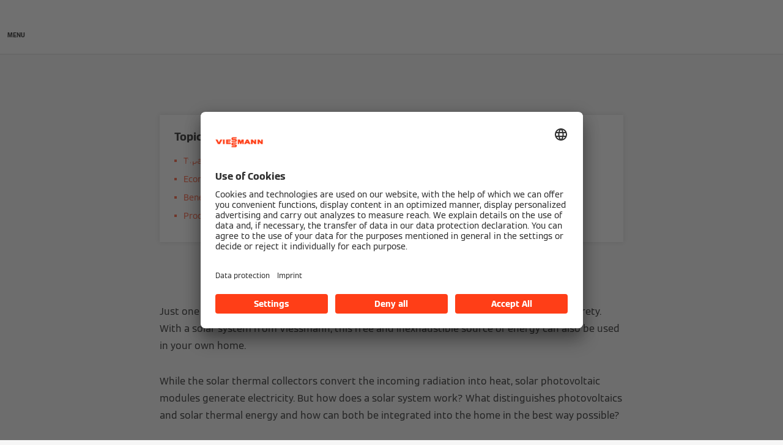

--- FILE ---
content_type: text/html;charset=utf-8
request_url: https://www.viessmann.ae/en/knowledge/technology-and-systems/solar-system.html
body_size: 12700
content:
<!DOCTYPE HTML>
<html lang="en-GB">
    <head>

  
  <meta charset="UTF-8"/>
  <title>Solar system: power and heat from the sun | Viessmann AE</title>
  

  <meta name="description" content="How does a Viessmann solar system work? What types are there and when is a solar system beneficial for you? Learn more now!"/>

  

  
    
    <meta property="og:type" content="article"/>
  
    
    <meta property="og:url" content="https://www.viessmann.ae/en/knowledge/technology-and-systems/solar-system.html"/>
  
    
    <meta property="og:title" content="Solar system: power and heat from the sun | Viessmann AE"/>
  
    
    <meta property="og:description" content="How does a Viessmann solar system work? What types are there and when is a solar system beneficial for you? Learn more now!"/>
  
    
    <meta property="og:locale" content="en_GB"/>
  
    
    <meta property="article:published_time" content="2023-08-11T13:44:42.402Z"/>
  
    
    <meta property="article:modified_time" content="2023-08-11T12:14:03.907Z"/>
  
    <meta name="twitter:card" content="summary"/>
    
  
    
    <meta property="og:image" content="https://www.viessmann.ae/content/dam/public-brands/master/general/viessmann-flags-allendorf.jpg/_jcr_content/renditions/original./viessmann-flags-allendorf.jpg"/>
  
    
    <meta property="og:image:width" content="1200"/>
  
    
    <meta property="og:image:height" content="630"/>
  

  <script defer="defer" type="text/javascript" src="/.rum/@adobe/helix-rum-js@%5E2/dist/rum-standalone.js"></script>
<link rel="canonical" href="https://www.viessmann.ae/en/knowledge/technology-and-systems/solar-system.html"/>

  <link rel="alternate" hreflang="en-AU" href="https://www.viessmann.com.au/en/knowledge/technology-and-systems/solar-system.html"/>
<link rel="alternate" hreflang="sl" href="https://www.viessmann.si/sl/znanje/tehnologija-in-sistemi/solarni-sistemi.html"/>
<link rel="alternate" hreflang="vi" href="https://www.viessmann.com.vn/vi/kien-thuc/cong-nghe-va-he-thong/su-dung-he-thong-nang-luong-mat-troi.html"/>
<link rel="alternate" hreflang="sr" href="https://www.viessmann.rs/sr/baza-znanja/tehnologije-i-sistemi/solarni-sistemi.html"/>
<link rel="alternate" hreflang="it-CH" href="https://www.viessmann.ch/it/conoscenza/tecnologia-e-sistemi/sistema-solare.html"/>
<link rel="alternate" hreflang="de-DE" href="https://www.viessmann.de/de/wissen/technik-und-systeme/solaranlage.html"/>
<link rel="alternate" hreflang="da" href="https://www.viessmann.dk/da/viden/teknologi-og-systemer/solvarmeanlaeg.html"/>
<link rel="alternate" hreflang="fi" href="https://www.viessmann.fi/fi/tietoa/teknologia-ja-jarjestelmat/aurinkoenergiajarjestelma.html"/>
<link rel="alternate" hreflang="en-AE" href="https://www.viessmann.ae/en/knowledge/technology-and-systems/solar-system.html"/>
<link rel="alternate" hreflang="tr" href="https://www.viessmann.com.tr/tr/bilgi/teknoloji-ve-sistemler/solar-sistem.html"/>
<link rel="alternate" hreflang="en-HK" href="https://www.viessmann.hk/en/knowledge/technology-and-systems/solar-system.html"/>
<link rel="alternate" hreflang="sk-SK" href="https://www.viessmann.sk/sk/rady-a-tipy/technologia-a-systemy/solarny-system.html"/>
<link rel="alternate" hreflang="pt-PT" href="https://www.viessmann.pt/pt/conselhos/tecnologia-e-sistemas/instalacao-solar.html"/>
<link rel="alternate" hreflang="hr" href="https://www.viessmann.hr/hr/znanje/tehnologija-i-sustavi/solaranlage.html"/>
<link rel="alternate" hreflang="pl" href="https://www.viessmann.pl/pl/wiedza/technologia-i-systemy/system-solarny.html"/>
<link rel="alternate" hreflang="es-ES" href="https://www.viessmann.es/es/consejos/tecnologia-y-sistemas/sistemas-solares.html"/>
<link rel="alternate" hreflang="sv-SE" href="https://www.viessmann.se/sv/information/teknik-och-system/solenergi.html"/>
<link rel="alternate" hreflang="bg-BG" href="https://www.viessmann.bg/bg/polezna-informatia/technologii-i-sistemi/solarni-reshenia.html"/>
<link rel="alternate" hreflang="ru" href="https://www.viessmann.az/ru/znanija/tehnologii-i-sistemy/solnechnaja-sistema.html"/>
<link rel="alternate" hreflang="de-CH" href="https://www.viessmann.ch/de/wissen/technik-und-systeme/solaranlage.html"/>
<link rel="alternate" hreflang="ru-KZ" href="https://www.viessmann.kz/ru/znanija/tehnologii-i-sistemy/solnechnaja-sistema.html"/>
<link rel="alternate" hreflang="fr-FR" href="https://www.viessmann.fr/fr/tout-savoir/technologies-chauffage/panneaux-solaires.html"/>
<link rel="alternate" hreflang="id-ID" href="https://www.viessmann.id/id/pengetahuan/teknologi-dan-sistem/menggunakan-energi-matahari-dengan-tata-surya.html"/>
<link rel="alternate" hreflang="de-AT" href="https://www.viessmann.at/de/wissen/technologie-und-systeme/solaranlage.html"/>
<link rel="alternate" hreflang="ro-RO" href="https://www.viessmann.ro/ro/cunostinte/tehnologie-sistem/sisteme-solare.html"/>
<link rel="alternate" hreflang="uk-UA" href="https://www.viessmann.ua/uk/porady/tekhnolohiya-i-systemy/sonyachni-systemy.html"/>
<link rel="alternate" hreflang="fr-CH" href="https://www.viessmann.ch/fr/connaissances/technique-et-systemes/installation-solaire.html"/>
<link rel="alternate" hreflang="ru-KG" href="https://www.viessmann.kg/ru/znanija/tehnologii-i-sistemy/solar-system.html"/>
<link rel="alternate" hreflang="en-VN" href="https://www.viessmann.com.vn/en/knowledge/technology-and-systems/solar-system.html"/>
<link rel="alternate" hreflang="en-GB" href="https://www.viessmann.co.uk/en/knowledge/technology-and-systems/solar-system.html"/>
<link rel="alternate" hreflang="en-ID" href="https://www.viessmann.id/en/knowledge/technology-and-systems/solar-system.html"/>


  <meta name="viewport" content="width=device-width, initial-scale=1"/>



  














  <link rel="preload" as="font" type="font/woff2" crossorigin href="/etc.clientlibs/viessmann-corporate/clientlibs/vic.app/resources/fonts/ViessmannWeb-v3-Light.woff2"/>
  <link rel="preload" as="font" type="font/woff2" crossorigin href="/etc.clientlibs/viessmann-corporate/clientlibs/vic.app/resources/fonts/ViessmannWeb-v3-Regular.woff2"/>
  <link rel="preload" as="font" type="font/woff2" crossorigin href="/etc.clientlibs/viessmann-corporate/clientlibs/vic.app/resources/fonts/ViessmannWeb-v3-Bold.woff2"/>
  <link rel="preload" as="font" type="font/woff2" crossorigin href="/etc.clientlibs/viessmann-corporate/clientlibs/vic.app/resources/fonts/ViessmannWeb-v3-WideRegular.woff2"/>





  <link rel="apple-touch-icon" sizes="57x57" href="/etc.clientlibs/viessmann-corporate/clientlibs/vic.app/resources/favicons/apple-touch-icon-57x57.png"/>
  <link rel="apple-touch-icon" sizes="60x60" href="/etc.clientlibs/viessmann-corporate/clientlibs/vic.app/resources/favicons/apple-touch-icon-60x60.png"/>
  <link rel="apple-touch-icon" sizes="72x72" href="/etc.clientlibs/viessmann-corporate/clientlibs/vic.app/resources/favicons/apple-touch-icon-72x72.png"/>
  <link rel="apple-touch-icon" sizes="76x76" href="/etc.clientlibs/viessmann-corporate/clientlibs/vic.app/resources/favicons/apple-touch-icon-76x76.png"/>
  <link rel="apple-touch-icon" sizes="114x114" href="/etc.clientlibs/viessmann-corporate/clientlibs/vic.app/resources/favicons/apple-touch-icon-114x114.png"/>
  <link rel="apple-touch-icon" sizes="120x120" href="/etc.clientlibs/viessmann-corporate/clientlibs/vic.app/resources/favicons/apple-touch-icon-120x120.png"/>
  <link rel="apple-touch-icon" sizes="144x144" href="/etc.clientlibs/viessmann-corporate/clientlibs/vic.app/resources/favicons/apple-touch-icon-144x144.png"/>
  <link rel="apple-touch-icon" sizes="152x152" href="/etc.clientlibs/viessmann-corporate/clientlibs/vic.app/resources/favicons/apple-touch-icon-152x152.png"/>
  <link rel="apple-touch-icon" sizes="180x180" href="/etc.clientlibs/viessmann-corporate/clientlibs/vic.app/resources/favicons/apple-touch-icon-180x180.png"/>
  <link rel="icon" type="image/png" sizes="192x192" href="/etc.clientlibs/viessmann-corporate/clientlibs/vic.app/resources/favicons/android-icon-192x192.png"/>
  <link rel="icon" type="image/png" sizes="96x96" href="/etc.clientlibs/viessmann-corporate/clientlibs/vic.app/resources/favicons/favicon-96x96.png"/>
  <link rel="icon" type="image/png" sizes="32x32" href="/etc.clientlibs/viessmann-corporate/clientlibs/vic.app/resources/favicons/favicon-32x32.png"/>
  <link rel="icon" type="image/png" sizes="16x16" href="/etc.clientlibs/viessmann-corporate/clientlibs/vic.app/resources/favicons/favicon-16x16.png"/>

  <link rel="manifest" href="/etc.clientlibs/viessmann-corporate/clientlibs/vic.app/resources/favicons/site.webmanifest"/>
  <link rel="mask-icon" href="/etc.clientlibs/viessmann-corporate/clientlibs/vic.app/resources/favicons/safari-pinned-tab.svg" color="#ff3e17"/>
  <link rel="shortcut icon" href="/etc.clientlibs/viessmann-corporate/clientlibs/vic.app/resources/favicons/favicon.ico"/>

  <meta name="msapplication-TileColor" content="#ff3e17"/>
  <meta name="theme-color" content="#ffffff"/>











  
<link href="/etc.clientlibs/viessmann-corporate/clientlibs/vic.app.lc-16618f538e3f635a8f123279eb143970-lc.min.css" rel="stylesheet" type="text/css">

  













     





  <script id="usercentrics-cmp" data-settings-id="M3nDlaj6S" src="https://app.usercentrics.eu/browser-ui/latest/loader.js" defer></script>
  





  
  <script>
    window.dataLayer = window.dataLayer || [];
    function gtag() {
      dataLayer.push(arguments);
    }

    gtag("consent", "default", {
      ad_storage: "denied",
      analytics_storage: "denied",
      ad_personalization: "denied",
      ad_user_data: "denied",
      wait_for_update: 2000
    });

    gtag("set", "ads_data_redaction", true);
    gtag("set", "url_passthrough", false);

    (function (w, d, s, l, i) {
      w[l] = w[l] || [];
      w[l].push({
        'gtm.start': new Date().getTime(), event: 'gtm.js'
      });
      var f = d.getElementsByTagName(s)[0],
      j = d.createElement(s), dl = l != 'dataLayer' ? '&l=' + l : '';
      j.async = true;
      j.src = '' || 'https://t.viessmann.ae/gtm.js?id=' + i + dl;
      f.parentNode.insertBefore(j, f);
    })(window, document, 'script', 'dataLayer', 'GTM-M7CRZJ5');
  </script>






  
    
    

    

    
    
    

  
  
</head>
    
    <body class="articleDetails page basicpage vic-m-app    " id="articleDetails-5fc8f8e63b">
        
        
        
            




            



            
  <noscript>
    <iframe height="0" style="display:none;visibility:hidden" width="0" src="https://www.googletagmanager.com/ns.html?id=GTM-M7CRZJ5">
    </iframe>
  </noscript>


<div class="vic-m-page   ">
  <div id="vic-app-config" data-config-url="/en/_jcr_content.config.json" data-template="ARTICLE_DETAILS" data-content-path="/content/public-brands/ae/en/knowledge/technology-and-systems/solar-system" data-parent-path="/content/public-brands/ae/en/knowledge/technology-and-systems" data-ext-page="false" data-noindex="false">
  </div>

  <div id="vic-external-search-data" data-teaser-image-url="/content/dam/public-brands/master/teaser/Solar-System-3-2-1440x960px.jpg/_jcr_content/renditions/original./Solar-System-3-2-1440x960px.jpg" data-teaser-image-alt="A building with solar panels on the flat roof and façade">
  </div>

  

  
<vic-m-header role="banner" class="vic-m-header">
  <div class="vic-m-header__invisible-links">
    <a class="vic-e-link" href="#vic-main-content" target="_self">
      <span class="vic-e-link__label">Skip to main content</span>
      
  <vic-e-icon aria-hidden="true" icon-id="vic-icon-chevron-right" class="vic-e-icon vic-e-link__icon"></vic-e-icon>

    </a>
  </div>
  

  <div class="vic-m-header__main">
    <button class="vic-m-header__navigation-toggle" aria-label="Open Navigation" aria-controls="#vic-navigation">
      
  <vic-e-icon aria-hidden="true" icon-id="vic-icon-nav-burger" class="vic-e-icon vic-m-header__navigation-toggle-icon"></vic-e-icon>

      <span class="vic-m-header__navigation-toggle-label">MENU</span>
    </button>

    <a href="https://www.viessmann.ae/" class="vic-m-header__logo-link" aria-label="Go To Homepage">
  
  
  <vic-e-icon aria-label="Viessmann Logo" icon-id="vic-icon-logo" class="vic-e-icon vic-m-header__logo"></vic-e-icon>

</a>


    <nav class="vic-m-header__main-nav">
      <ul class="vic-m-header__main-nav-list">
        <li class="vic-m-header__main-nav-item">
          
          
          
          
            
            <a class="vic-m-header__main-nav-link" data-subnav-id="/primaryItems/customtreenavigation" aria-controls="#vic-navigation" href="https://www.viessmann.ae/en/products.html">Products</a>
            
          
        </li>
      
        <li class="vic-m-header__main-nav-item">
          
          
          
          
            
            <a class="vic-m-header__main-nav-link" data-subnav-id="/primaryItems/customtreenavigation_1947819945" aria-controls="#vic-navigation" href="https://www.viessmann.ae/en/solutions.html">Solutions</a>
            
          
        </li>
      
        <li class="vic-m-header__main-nav-item">
          
          
          
          
            
            
            <button class="vic-m-header__main-nav-link" data-subnav-id="/primaryItems/customtreenavigation_2005443405" aria-controls="#vic-navigation">Services</button>
          
        </li>
      
        <li class="vic-m-header__main-nav-item">
          
          
          
          
            <a class="vic-m-header__main-nav-link" href="https://www.viessmann.ae/en/references.html">References</a>
            
            
          
        </li>
      </ul>
    </nav>

    <button class="vic-m-header__icon-btn vic-m-header__search-btn" aria-label="Open Search Input">
      
  <vic-e-icon aria-hidden="true" icon-id="vic-icon-search" class="vic-e-icon vic-m-header__search-icon"></vic-e-icon>

    </button>

    

  </div>

  <div class="vic-m-header__search-bar-box">
    <div class="vic-m-header__search-bar">
      
  

  <vic-e-search-input autocomplete-url="/en/search/_jcr_content.suggestions.json" search-url="https://www.viessmann.ae/en/search.html" input-label="Search" input-placeholder="Search ..." search-button-label="Search" search-button-title="Search" min-length="3" max-suggestions="6" class="vic-e-search-input vic-m-header__search-input">
  </vic-e-search-input>

      <button class="vic-m-header__icon-btn vic-m-header__search-bar-close-btn" aria-label="Close Search Input">
        
  <vic-e-icon aria-hidden="true" icon-id="vic-icon-close" class="vic-e-icon vic-m-header__search-bar-close-icon"></vic-e-icon>

      </button>
    </div>
  </div>
</vic-m-header>

<vic-m-navigation role="navigation" class="vic-m-navigation" id="vic-navigation">
  <div class="vic-m-navigation__flyout">
    <div class="vic-m-navigation__content">
      <button class="vic-m-navigation__close-btn vic-e-closing-button" aria-label="Close Navigation" aria-controls="vic-navigation">
        
  <vic-e-icon aria-hidden="true" icon-id="vic-icon-close" class="vic-e-icon vic-e-closing-button__icon"></vic-e-icon>

      </button>
      <button class="vic-m-navigation__close-subnav-btn" aria-label="Close Navigation">
        
  <vic-e-icon aria-hidden="true" icon-id="vic-icon-arrow-left" class="vic-e-icon vic-m-navigation__close-subnav-icon"></vic-e-icon>

        <span class="vic-m-navigation__close-subnav-label">Back</span>
      </button>
      
        
  
  
  <vic-e-icon aria-label="Viessmann Logo" icon-id="vic-icon-logo" class="vic-e-icon vic-m-navigation__logo"></vic-e-icon>



    


      

      <nav class="vic-m-navigation__navigation vic-m-navigation__navigation--primary" aria-label="Primary Navigation">
  



<ul class="vic-m-navigation__navigation-list">
  

  
  

  
  <li class="vic-m-navigation__navigation-item">
  <a class="vic-m-navigation__navigation-link" href="https://www.viessmann.ae/en/products.html">
    <span class="vic-m-navigation__navigation-link-label">Products</span>
  </a>
  
  <div class="vic-m-navigation__sub-navigation" data-id="/primaryItems/customtreenavigation">
    <span class="vic-m-navigation__subnav-headline">Products</span>
    <a class="vic-m-navigation__show-all-link" href="https://www.viessmann.ae/en/products.html">
      View product catalogue
    </a>
    



<ul class="vic-m-navigation__sub-navigation-list">
  

  
  

  
  <li class="vic-m-navigation__navigation-item">
  <a class="vic-m-navigation__navigation-link " href="https://www.viessmann.ae/en/knowledge/technology-and-systems/heat-pump.html">
    <span class="vic-m-navigation__navigation-link-label">Heat pump</span>
    
  </a>
</li>


    


  
  



  

  
  

  
  <li class="vic-m-navigation__navigation-item">
  <a class="vic-m-navigation__navigation-link " href="https://www.viessmann.ae/en/knowledge/technology-and-systems/solar-thermal-system.html">
    <span class="vic-m-navigation__navigation-link-label">Solar  thermal</span>
    
  </a>
</li>


    


  
  



  

  
  

  
  <li class="vic-m-navigation__navigation-item">
  <a class="vic-m-navigation__navigation-link " href="https://www.viessmann.ae/en/knowledge/technology-and-systems/photovoltaics.html">
    <span class="vic-m-navigation__navigation-link-label">Photovoltaics</span>
    
  </a>
</li>


    


  
  



  

  
  

  
  <li class="vic-m-navigation__navigation-item">
  <a class="vic-m-navigation__navigation-link " href="https://www.viessmann.ae/en/knowledge/technology-and-systems/gas-condensing-boilers.html">
    <span class="vic-m-navigation__navigation-link-label">Gas boiler</span>
    
  </a>
</li>


    


  
  



  

  
  

  
  <li class="vic-m-navigation__navigation-item">
  <a class="vic-m-navigation__navigation-link " href="https://www.viessmann.ae/en/knowledge/technology-and-systems/steam-boiler.html">
    <span class="vic-m-navigation__navigation-link-label">Steam boiler</span>
    
  </a>
</li>


    


  
  



  

  
  

  
  <li class="vic-m-navigation__navigation-item">
  <a class="vic-m-navigation__navigation-link " href="https://www.viessmann.ae/en/knowledge/technology-and-systems/waste-heat-boiler.html">
    <span class="vic-m-navigation__navigation-link-label">Waste heat boiler</span>
    
  </a>
</li>


    


  
  



  

  
  

  
  <li class="vic-m-navigation__navigation-item">
  <a class="vic-m-navigation__navigation-link " href="https://www.viessmann.ae/en/knowledge/technology-and-systems/hot-water-boiler.html">
    <span class="vic-m-navigation__navigation-link-label">Hot water boiler</span>
    
  </a>
</li>


    


  
  



  

  
  

  
  


    


  
  


</ul>




    

    
  

  </div>
</li>


    


  
  



  

  
  

  
  <li class="vic-m-navigation__navigation-item">
  <a class="vic-m-navigation__navigation-link" href="https://www.viessmann.ae/en/solutions.html">
    <span class="vic-m-navigation__navigation-link-label">Solutions</span>
  </a>
  
  <div class="vic-m-navigation__sub-navigation" data-id="/primaryItems/customtreenavigation_1947819945">
    <span class="vic-m-navigation__subnav-headline">Solutions</span>
    <a class="vic-m-navigation__show-all-link" href="https://www.viessmann.ae/en/solutions.html">
      Show all solutions
    </a>
    



<ul class="vic-m-navigation__sub-navigation-list">
  

  
  

  
  <li class="vic-m-navigation__navigation-item">
  
  <button class="vic-m-navigation__navigation-link">
    <span class="vic-m-navigation__navigation-link-label">Residential </span>
  </button>
  <div class="vic-m-navigation__sub-navigation">
    <span class="vic-m-navigation__subnav-headline">Residential </span>
    
    <ul class="vic-m-navigation__sub-navigation-list">
      <li class="vic-m-navigation__navigation-item">
        <a class="vic-m-navigation__navigation-link" href="https://www.viessmann.ae/en/solutions/residential/heating-systems.html">
          <span class="vic-m-navigation__navigation-link-label">Heating systems</span>
        </a>
      </li>
    
      <li class="vic-m-navigation__navigation-item">
        <a class="vic-m-navigation__navigation-link" href="https://www.viessmann.ae/en/solutions/residential/dhw-systems.html">
          <span class="vic-m-navigation__navigation-link-label">Water heating systems for residential buildings</span>
        </a>
      </li>
    </ul>
    

  </div>
</li>


    


  
  



  

  
  

  
  <li class="vic-m-navigation__navigation-item">
  
  <button class="vic-m-navigation__navigation-link">
    <span class="vic-m-navigation__navigation-link-label">Industrial and commercial</span>
  </button>
  <div class="vic-m-navigation__sub-navigation">
    <span class="vic-m-navigation__subnav-headline">Industrial and commercial</span>
    
    <ul class="vic-m-navigation__sub-navigation-list">
      <li class="vic-m-navigation__navigation-item">
        <a class="vic-m-navigation__navigation-link" href="https://www.viessmann.ae/en/solutions/commercial-and-industrial/heating-systems.html">
          <span class="vic-m-navigation__navigation-link-label">Heating systems</span>
        </a>
      </li>
    
      <li class="vic-m-navigation__navigation-item">
        <a class="vic-m-navigation__navigation-link" href="https://www.viessmann.ae/en/solutions/commercial-and-industrial/dhw-systems.html">
          <span class="vic-m-navigation__navigation-link-label">Water heaters for industry and commerce</span>
        </a>
      </li>
    
      <li class="vic-m-navigation__navigation-item">
        <a class="vic-m-navigation__navigation-link" href="https://www.viessmann.ae/en/solutions/commercial-and-industrial/steam-and-hot-water-systems.html">
          <span class="vic-m-navigation__navigation-link-label">Steam and hot water systems</span>
        </a>
      </li>
    
      <li class="vic-m-navigation__navigation-item">
        <a class="vic-m-navigation__navigation-link" href="https://www.viessmann.ae/en/solutions/commercial-and-industrial/control-systems-for-medium-and-large-boilers.html">
          <span class="vic-m-navigation__navigation-link-label">Control technology for medium sized and industrial/commercial boilers</span>
        </a>
      </li>
    </ul>
    

  </div>
</li>


    


  
  



  

  
  

  
  <li class="vic-m-navigation__navigation-item">
  <a class="vic-m-navigation__navigation-link " href="https://www.viessmann.ae/en/solutions/commercial-and-industrial/health-and-social-care.html">
    <span class="vic-m-navigation__navigation-link-label">Health and social care facilities</span>
    
  </a>
</li>


    


  
  


</ul>




    

    
  

  </div>
</li>


    


  
  



  

  
  

  
  <li class="vic-m-navigation__navigation-item">
  
  <button class="vic-m-navigation__navigation-link">
    <span class="vic-m-navigation__navigation-link-label">Services</span>
  </button>
  <div class="vic-m-navigation__sub-navigation" data-id="/primaryItems/customtreenavigation_2005443405">
    <span class="vic-m-navigation__subnav-headline">Services</span>
    
    



<ul class="vic-m-navigation__sub-navigation-list">
  

  
  

  
  <li class="vic-m-navigation__navigation-item">
  <a class="vic-m-navigation__navigation-link " href="https://www.viessmann.ae/en/services-and-support/manuals.html">
    <span class="vic-m-navigation__navigation-link-label">Manuals</span>
    
  </a>
</li>


    


  
  



  

  
  

  
  <li class="vic-m-navigation__navigation-item">
  <a class="vic-m-navigation__navigation-link " href="https://www.viessmann.ae/en/services-and-support/downloads.html">
    <span class="vic-m-navigation__navigation-link-label">Downloads</span>
    
  </a>
</li>


    


  
  



  

  
  

  
  <li class="vic-m-navigation__navigation-item">
  <a class="vic-m-navigation__navigation-link " href="https://www.viessmann.ae/en/knowledge/videos.html">
    <span class="vic-m-navigation__navigation-link-label">Videos</span>
    
  </a>
</li>


    


  
  



  

  
  

  
  <li class="vic-m-navigation__navigation-item">
  <a class="vic-m-navigation__navigation-link " href="https://www.viessmann.ae/en/knowledge/heating-encyclopedia.html">
    <span class="vic-m-navigation__navigation-link-label">Heating encyclopedia</span>
    
  </a>
</li>


    


  
  


</ul>




    

    
  

  </div>
</li>


    


  
  



  

  
  

  
  <li class="vic-m-navigation__navigation-item">
  <a class="vic-m-navigation__navigation-link " href="https://www.viessmann.ae/en/references.html">
    <span class="vic-m-navigation__navigation-link-label">References</span>
    
  </a>
  

  
</li>


    


  
  


</ul>




</nav>
      
      <nav class="vic-m-navigation__navigation vic-m-navigation__navigation--tertiary" aria-label="Tertiary Navigation">
  



<ul class="vic-m-navigation__navigation-list">
  

  
  

  
  <li class="vic-m-navigation__navigation-item">
  <a class="vic-m-navigation__navigation-link vic-m-navigation__navigation-link--external" rel="noopener nofollow" href="https://www.viessmann-climatesolutions.com/en.html" target="_blank">
    <span class="vic-m-navigation__navigation-link-label">Viessmann Climate Solutions</span>
    
  <vic-e-icon aria-hidden="true" icon-id="vic-icon-external-link" class="vic-e-icon "></vic-e-icon>

  </a>
  

  
</li>


    


  
  


</ul>




</nav>

      


      
    </div>

    

    


    <button class="vic-e-a11y-closing-button vic-m-navigation__a11y-closing-btn" aria-label="Close Navigation" aria-controls="vic-navigation">
    </button>

  </div>
</vic-m-navigation>


  

  




  <main class="vic-m-page-main" id="vic-main-content">

    


    <!-- /* template specific content */ -->

    


<div class="aem-Grid aem-Grid--12 aem-Grid--default--12 ">
    
    <section class="vic-component aem-GridColumn aem-GridColumn--default--12">

  
    
    <div class="vic-m-homepage-hero ">
      
  <div class="vic-m-homepage-hero__content-box">
    <div class="vic-m-homepage-hero__content">
      <h1 class="vic-m-homepage-hero__headline">Solar system – electricity and heat from solar energy</h1>
      
  
  
  
  
    <a class="vic-e-button  vic-m-homepage-hero__button" href="https://www.viessmann.ae/en/contact/contact-form.html">
      Request an expert consultation now
    </a>
    
  



    


    </div>
  </div>
  <div class="vic-m-homepage-hero__media-wrapper">
    
    
  <vic-e-lazy-image src="/content/dam/public-brands/master/header/Solar-System-16-9-1920x1080px.jpg/_jcr_content/renditions/original./Solar-System-16-9-1920x1080px.jpg" alt="" srcset="/content/dam/public-brands/master/header/Solar-System-16-9-1920x1080px.jpg/_jcr_content/renditions/original.image_file.320.180.file/Solar-System-16-9-1920x1080px.jpg 320w, /content/dam/public-brands/master/header/Solar-System-16-9-1920x1080px.jpg/_jcr_content/renditions/original.image_file.640.360.file/Solar-System-16-9-1920x1080px.jpg 640w, /content/dam/public-brands/master/header/Solar-System-16-9-1920x1080px.jpg/_jcr_content/renditions/original.image_file.1280.720.file/Solar-System-16-9-1920x1080px.jpg 1280w, /content/dam/public-brands/master/header/Solar-System-16-9-1920x1080px.jpg/_jcr_content/renditions/original./Solar-System-16-9-1920x1080px.jpg 1920w" sizes="100vw" class="vic-e-lazy-image vic-js-lazy-image vic-m-homepage-hero__media" aspectRatio="cover" loading-placeholder="/content/dam/public-brands/master/header/Solar-System-16-9-1920x1080px.jpg/_jcr_content/renditions/original.image_file.60.34.file/Solar-System-16-9-1920x1080px.jpg" loading-placeholder-eager="true" aspect-ratio="cover"><img aria-hidden="true" draggable="false" class="vic-e-lazy-image__loading-placeholder" loading="eager" src="/content/dam/public-brands/master/header/Solar-System-16-9-1920x1080px.jpg/_jcr_content/renditions/original.image_file.60.34.file/Solar-System-16-9-1920x1080px.jpg"/></vic-e-lazy-image>
  
  


  </div>
  

    </div>
  

  

  

  











</section>
<div class="container responsivegrid aem-GridColumn aem-GridColumn--default--12">

    
    <div id="container-759b33f014" class="cmp-container">
        


<div class="aem-Grid aem-Grid--12 aem-Grid--default--12 ">
    
    <section class="vic-component aem-GridColumn aem-GridColumn--default--12"><div content_id="0ab97f2b7e40a8b302294760cc18826e" content_name="Topics at a glance" content_type="Anchor Link Box" class="vic-m-anchor-link-box">
  <div class="vic-m-anchor-link-box__content">
    <h2 class="vic-m-anchor-link-box__headline">
      Topics at a glance
    </h2>
    



<ul class="vic-m-link-list vic-m-anchor-link-box__link-list">
  

  
  <li class="vic-m-link-list__item section">
  
    <a class="vic-e-link  " href="#types">
      
      
      
      <span class="vic-e-link__label">Types</span>
      
    </a>
  
  
    

</li>


  
  

  
  



  

  
  <li class="vic-m-link-list__item section">
  
    <a class="vic-e-link  " href="#eco">
      
      
      
      <span class="vic-e-link__label">Economic viability</span>
      
    </a>
  
  
    

</li>


  
  

  
  



  

  
  <li class="vic-m-link-list__item section">
  
    <a class="vic-e-link  " href="#benefits">
      
      
      
      <span class="vic-e-link__label">Benefits</span>
      
    </a>
  
  
    

</li>


  
  

  
  



  

  
  <li class="vic-m-link-list__item section">
  
    <a class="vic-e-link  " href="#range">
      
      
      
      <span class="vic-e-link__label">Product range</span>
      
    </a>
  
  
    

</li>


  
  

  
  


</ul>




  </div>
</div>
</section>
<section class="vic-component aem-GridColumn aem-GridColumn--default--12"><div content_id="546d3805ef7b0c75635b70a6a40c0a4e" content_type="Richtext" class="vic-m-richtext-section ">

  <div class="vic-e-richtext"><p>Just one hour of sunshine is enough to cover humanity&#39;s annual energy needs in their entirety. With a solar system from Viessmann, this free and inexhaustible source of energy can also be used in your own home.</p>
<p>While the solar thermal collectors convert the incoming radiation into heat, solar photovoltaic modules generate electricity. But how does a solar system work? What distinguishes photovoltaics and solar thermal energy and how can both be integrated into the home in the best way possible?</p></div>
</div>


    

</section>
<section class="vic-component aem-GridColumn aem-GridColumn--default--12"><div content_id="d5dacb32f4ab2ebda7bb6a4fe327f8fd" content_type="Image" class="vic-m-media-content-section vic-m-media-content-section--grid-width ">

  
  <div class="vic-m-media-content-section__media-box">
    
      
  <vic-e-lazy-image src="/content/dam/public-brands/master/knowledge/technology-and-systems/solar-system/Vitosol-Roof-3-2-1440x960px.jpg/_jcr_content/renditions/original./Vitosol-Roof-3-2-1440x960px.jpg" alt="Vitosol panels on the roof of a house" srcset="/content/dam/public-brands/master/knowledge/technology-and-systems/solar-system/Vitosol-Roof-3-2-1440x960px.jpg/_jcr_content/renditions/original.image_file.320.213.file/Vitosol-Roof-3-2-1440x960px.jpg 320w, /content/dam/public-brands/master/knowledge/technology-and-systems/solar-system/Vitosol-Roof-3-2-1440x960px.jpg/_jcr_content/renditions/original.image_file.640.427.file/Vitosol-Roof-3-2-1440x960px.jpg 640w, /content/dam/public-brands/master/knowledge/technology-and-systems/solar-system/Vitosol-Roof-3-2-1440x960px.jpg/_jcr_content/renditions/original.image_file.1280.853.file/Vitosol-Roof-3-2-1440x960px.jpg 1280w" sizes="(max-width: 1200px) 100vw, 1280px" class="vic-e-lazy-image vic-js-lazy-image" title="Types of solar system" loading-placeholder="/content/dam/public-brands/master/knowledge/technology-and-systems/solar-system/Vitosol-Roof-3-2-1440x960px.jpg/_jcr_content/renditions/original.image_file.60.40.file/Vitosol-Roof-3-2-1440x960px.jpg" aspect-ratio="3:2"><img aria-hidden="true" draggable="false" class="vic-e-lazy-image__loading-placeholder" loading="lazy" src="/content/dam/public-brands/master/knowledge/technology-and-systems/solar-system/Vitosol-Roof-3-2-1440x960px.jpg/_jcr_content/renditions/original.image_file.60.40.file/Vitosol-Roof-3-2-1440x960px.jpg" alt="Vitosol panels on the roof of a house"/></vic-e-lazy-image>
  
  


    
  </div>
  <div class="vic-m-media-content-section__caption-box">
    <span class="vic-m-media-content-section__caption">
      Viessmann Vitosol panels
    </span>
  </div>
</div>
</section>
<section class="vic-component aem-GridColumn aem-GridColumn--default--12"><div content_id="5b2d820cb2b64c953b12c835e09a6443" content_type="Richtext" class="vic-m-richtext-section vic-component--content-margin" id="types">

  <div class="vic-e-richtext"><h3>What types of solar system are available?</h3>
<p>66 percent of homeowners would also like to make use of renewable energies when replacing their heating system. This is according to a study published by the German Solar Industry Association (BSW) at the beginning of 2019. Viessmann solar systems offer a wide range of options to help achieve this goal. These include solar thermal and photovoltaic systems.</p></div>
</div>


    

</section>
<section class="vic-component aem-GridColumn aem-GridColumn--default--12"><div content_id="c1eabd917982edc99eb72e3182d9ac04" content_type="Richtext" class="vic-m-richtext-section ">

  <div class="vic-e-richtext"><h4>Solar thermal converts radiant energy into heat</h4>
<p>A solar thermal system from Viessmann uses the free radiation from the sun to generate heat for DHW and heating. This requires the use of solar collectors, a solar cylinder and a network of pipes that connects all the components together.</p>
<p>The solar collectors of a solar thermal system have the most important task in its functioning, as they absorb the sun&#39;s radiation, convert it into thermal energy and transfer this to the solar medium. There is a choice of flat-plate collectors such as the <a href="https://www.viessmann.ae/en/products/solar/vitosol-200-fm.html">Vitosol 200-FM</a> or vacuum tube collectors such as the <a href="https://www.viessmann.ae/en/products/solar/vitosol-200-tm.html">Vitosol 200-TM.</a> The vacuum tube collectors ensure maximum yields on the smallest of surfaces.</p>
<p>Depending on the type of solar thermal system, a pump then conveys the heated solar medium through a heat exchanger in a DHW cylinder or heating water buffer cylinder. DHW cylinders such as the <a href="https://www.viessmann.ae/en/products/water-heaters/vitocell-100-b.html">Vitocell 100-B/-W</a> from Viessmann are used when the <a href="https://www.viessmann.ae/en/knowledge/technology-and-systems/solar-thermal-system/how-it-works.html">function of solar thermal</a> is intended to provide domestic hot water heating. If the system is also intended to support heating, it can be combined with the Vitocell 360-M, for example – the multi mode heating water buffer cylinder with integral connection to the collectors. Both absorb the thermal energy from the solar system and store it until hot water or space heating is needed. Optimally matched complete solutions such as the Viessmann Vitosol 141-FM DHW solar package ensure maximum efficiency.</p>
<h4>Photovoltaics generate electricity from solar radiation</h4>
<p>The function of a photovoltaic system differs from that of a solar thermal system. This is because photovoltaics convert solar radiation into electrical energy. To this end, and in addition to solar panels or solar modules, the system incorporates an inverter and an optional power storage unit.</p>
<p>Solar panels, such as the Vitovolt 300 of a Viessmann solar PV system, are made up of numerous solar cells. These use the photo effect to convert radiation energy into direct current. An inverter then generates alternating current. This is necessary for the electrical energy to be used in the home or to export it to the public grid. While solar systems used to be designed more for the latter, self-consumption is more lucrative today than it once was. This is because homeowners have to purchase less electricity from the public grid and can thus save more on energy costs. Nevertheless, electricity is almost always needed at times when the solar PV system is not supplying any, such as in the evening and overnight. With a power storage unit such as the Viessmann Vitocharge, this shift can be cancelled out. With a battery system in place, the solar power generated during the day is also available at night. This helps to makes you self-reliant and significantly reduces your electricity costs.</p>
</div>
</div>


    

</section>
<section class="vic-component aem-GridColumn aem-GridColumn--default--12"><div content_id="4386dbe6a840897ff7510e4f642b7e52" content_type="Richtext" class="vic-m-richtext-section " id="eco">

  <div class="vic-e-richtext"><h3>For whom is the Viessmann solar system worthwhile?</h3>
<p>The use of photovoltaics and solar thermal is always beneficial when the solar collectors and solar modules on the roof can harvest plenty of energy. This requires:</p>
<ul><li>Sufficient space for collectors and solar panels</li><li>A south facing roof for the solar system</li><li>A roof surface with an inclination of 30 to 40 degrees</li><li>Trees, houses or mountains that do not cast a shadow on the house</li></ul>
<p>Even if a roof does not meet all the requirements, a Viessmann solar system can still be beneficial. It is possible to incline collectors and solar modules at the optimal angle with a scaffolding system. If the roof surface faces east or west, the collector and module surfaces should be larger. Otherwise, the yields will be considerably lower than with a southerly orientation.</p>
<h4>Increase economic efficiency through self-consumption</h4>
<p>A Viessmann power storage unit increases the self-consumption of self-generated electricity and thus the efficiency of the photovoltaic system. The system will charge the power storage unit when your home is not calling for electricity. This power is used as required, for example to run electrical appliances. If the power storage unit is fully charged and no consumers are connected, excess power will be exported to the grid and remunerated accordingly.</p></div>
</div>


    

</section>
<section class="vic-component aem-GridColumn aem-GridColumn--default--12"><div content_id="c3043e8f5f957bae3f3ef077a9ef376c" content_type="Richtext" class="vic-m-richtext-section vic-component--content-margin" id="benefits">

  <div class="vic-e-richtext"><h2>What benefits do Viessmann solar systems offer?</h2>
<p>Once installed, a Viessmann solar system will generate electricity or heat without any expenditure on fuel. It will reduce household energy costs and will not emit flue gases that are harmful to the environment. One further advantage: A solar system on the house increases one&#39;s own self-sufficiency. Homeowners are increasingly supplying their own energy. The rising prices for electricity and other fuels are less noticeable. Challenges such as fluctuating output values due to weather conditions can also be cushioned with energy storage units from Viessmann. These systems ensure a supply of free solar energy, even when the sun is not shining. In addition, optimal planning can help to maximise yields, even in unfavourable conditions.</p>
<h3 style="	text-align: center;
">Benefits at a glance</h3>
</div>
</div>


    

</section>
<section class="vic-component vip-js-refresh-root aem-GridColumn aem-GridColumn--default--12"><div content_id="35f93f57f64c8e567f62e369202e9bdc" content_type="Checklist" class="vic-m-checklist " style="--vic-m-checklist-icon-color: #5ba813">
  
  <ul class="vic-m-checklist__items">
    







  

  
  <li class="vic-m-checklist__item section">
  
  <vic-e-icon aria-hidden="true" icon-id="vic-icon-checklist-check" class="vic-e-icon vic-m-checklist__check-icon"></vic-e-icon>

  <span class="vic-m-checklist__item-label">Photovoltaic and solar thermal systems use renewable energies</span>


    
</li>


  
  

  
  



  

  
  <li class="vic-m-checklist__item section">
  
  <vic-e-icon aria-hidden="true" icon-id="vic-icon-checklist-check" class="vic-e-icon vic-m-checklist__check-icon"></vic-e-icon>

  <span class="vic-m-checklist__item-label">The solar technology eliminates all fuel costs</span>


    
</li>


  
  

  
  



  

  
  <li class="vic-m-checklist__item section">
  
  <vic-e-icon aria-hidden="true" icon-id="vic-icon-checklist-check" class="vic-e-icon vic-m-checklist__check-icon"></vic-e-icon>

  <span class="vic-m-checklist__item-label">Solar energy is available free of charge</span>


    
</li>


  
  

  
  



  

  
  <li class="vic-m-checklist__item section">
  
  <vic-e-icon aria-hidden="true" icon-id="vic-icon-checklist-check" class="vic-e-icon vic-m-checklist__check-icon"></vic-e-icon>

  <span class="vic-m-checklist__item-label">There are no CO₂ emissions or other pollutants</span>


    
</li>


  
  

  
  



  

  
  <li class="vic-m-checklist__item section">
  
  <vic-e-icon aria-hidden="true" icon-id="vic-icon-checklist-check" class="vic-e-icon vic-m-checklist__check-icon"></vic-e-icon>

  <span class="vic-m-checklist__item-label">Solar panels and collectors are durable and maintenance-free</span>


    
</li>


  
  

  
  



  

  
  <li class="vic-m-checklist__item section">
  
  <vic-e-icon aria-hidden="true" icon-id="vic-icon-checklist-check" class="vic-e-icon vic-m-checklist__check-icon"></vic-e-icon>

  <span class="vic-m-checklist__item-label">Energy storage makes solar energy available even at night</span>


    
</li>


  
  

  
  



  

  
  <li class="vic-m-checklist__item section">
  
  <vic-e-icon aria-hidden="true" icon-id="vic-icon-checklist-check" class="vic-e-icon vic-m-checklist__check-icon"></vic-e-icon>

  <span class="vic-m-checklist__item-label">Costs for heating and electricity decrease</span>


    
</li>


  
  

  
  



  

  
  <li class="vic-m-checklist__item section">
  
  <vic-e-icon aria-hidden="true" icon-id="vic-icon-checklist-check" class="vic-e-icon vic-m-checklist__check-icon"></vic-e-icon>

  <span class="vic-m-checklist__item-label">Energy independence increases</span>


    
</li>


  
  

  
  



  

  
  <li class="vic-m-checklist__item section">
  
  <vic-e-icon aria-hidden="true" icon-id="vic-icon-checklist-check" class="vic-e-icon vic-m-checklist__check-icon"></vic-e-icon>

  <span class="vic-m-checklist__item-label">State support for purchases with subsidies</span>


    
</li>


  
  

  
  



  </ul>
</div>
</section>
<div class="ghost aem-GridColumn aem-GridColumn--default--12">

</div>
<section class="vic-component aem-GridColumn aem-GridColumn--default--12">
  <div content_id="079ba9e8a2de867966825899fa1f0803" content_name="Product range" content_type="Content Teaser Group S" class="vic-m-content-teaser-group vic-m-content-teaser-group--s   ">
    <h2 class="vic-m-content-teaser-group__headline">
      Product range
    </h2>
    <div class="vic-m-content-teaser-group__teasers">
      







  

  
  

  
  <div class="vic-m-content-teaser vic-m-content-teaser--s ">
  
  
    <div class="vic-m-content-teaser__image-box">
      
  <vic-e-lazy-image src="/content/dam/public-brands/master/knowledge/technology-and-systems/solar-thermal-systems/tube-collectors/Vitosol-200-T-3-2-1440x960px.jpg/_jcr_content/renditions/original./Vitosol-200-T-3-2-1440x960px.jpg" alt="Tube collectors" srcset="/content/dam/public-brands/master/knowledge/technology-and-systems/solar-thermal-systems/tube-collectors/Vitosol-200-T-3-2-1440x960px.jpg/_jcr_content/renditions/original.image_file.320.213.file/Vitosol-200-T-3-2-1440x960px.jpg 320w, /content/dam/public-brands/master/knowledge/technology-and-systems/solar-thermal-systems/tube-collectors/Vitosol-200-T-3-2-1440x960px.jpg/_jcr_content/renditions/original.image_file.640.427.file/Vitosol-200-T-3-2-1440x960px.jpg 640w, /content/dam/public-brands/master/knowledge/technology-and-systems/solar-thermal-systems/tube-collectors/Vitosol-200-T-3-2-1440x960px.jpg/_jcr_content/renditions/original.image_file.1280.853.file/Vitosol-200-T-3-2-1440x960px.jpg 1280w" sizes="(max-width: 768px) 100vw, (max-width: 1200px) 50vw, 640px" class="vic-e-lazy-image vic-js-lazy-image vic-m-content-teaser__image" title="Tube collectors" loading-placeholder="/content/dam/public-brands/master/knowledge/technology-and-systems/solar-thermal-systems/tube-collectors/Vitosol-200-T-3-2-1440x960px.jpg/_jcr_content/renditions/original.image_file.60.40.file/Vitosol-200-T-3-2-1440x960px.jpg" aspect-ratio="3:2"><img aria-hidden="true" draggable="false" class="vic-e-lazy-image__loading-placeholder" loading="lazy" src="/content/dam/public-brands/master/knowledge/technology-and-systems/solar-thermal-systems/tube-collectors/Vitosol-200-T-3-2-1440x960px.jpg/_jcr_content/renditions/original.image_file.60.40.file/Vitosol-200-T-3-2-1440x960px.jpg" alt="Tube collectors"/></vic-e-lazy-image>
  
  


    </div>
    <div class="vic-m-content-teaser__content">
      
  

      <h3 class="vic-m-content-teaser__headline">
        Tube collectors
      </h3>
      
  
  

      
      
        
        
  
    <a class="vic-e-link  vic-m-content-teaser__link" href="https://www.viessmann.ae/en/knowledge/technology-and-systems/solar-thermal-system/tube-collectors.html">
      
      
      
      <span class="vic-e-link__label">Product information – tube collectors</span>
      
  <vic-e-icon aria-hidden="true" icon-id="vic-icon-chevron-right" class="vic-e-icon vic-e-link__icon"></vic-e-icon>

    </a>
  
  
    


        
      
    </div>
  
  
    


</div>


    


  
  



  

  
  

  
  <div class="vic-m-content-teaser vic-m-content-teaser--s ">
  
  
    <div class="vic-m-content-teaser__image-box">
      
  <vic-e-lazy-image src="/content/dam/public-brands/master/products/solar/vitosol-100-fm/Vitosol-100-FM-3-2-1440x960px.jpg/_jcr_content/renditions/original./Vitosol-100-FM-3-2-1440x960px.jpg" alt="Flat-plate collectors" srcset="/content/dam/public-brands/master/products/solar/vitosol-100-fm/Vitosol-100-FM-3-2-1440x960px.jpg/_jcr_content/renditions/original.image_file.320.213.file/Vitosol-100-FM-3-2-1440x960px.jpg 320w, /content/dam/public-brands/master/products/solar/vitosol-100-fm/Vitosol-100-FM-3-2-1440x960px.jpg/_jcr_content/renditions/original.image_file.640.427.file/Vitosol-100-FM-3-2-1440x960px.jpg 640w, /content/dam/public-brands/master/products/solar/vitosol-100-fm/Vitosol-100-FM-3-2-1440x960px.jpg/_jcr_content/renditions/original.image_file.1280.853.file/Vitosol-100-FM-3-2-1440x960px.jpg 1280w" sizes="(max-width: 768px) 100vw, (max-width: 1200px) 50vw, 640px" class="vic-e-lazy-image vic-js-lazy-image vic-m-content-teaser__image" title="Flat-plate collectors" loading-placeholder="/content/dam/public-brands/master/products/solar/vitosol-100-fm/Vitosol-100-FM-3-2-1440x960px.jpg/_jcr_content/renditions/original.image_file.60.40.file/Vitosol-100-FM-3-2-1440x960px.jpg" aspect-ratio="3:2"><img aria-hidden="true" draggable="false" class="vic-e-lazy-image__loading-placeholder" loading="lazy" src="/content/dam/public-brands/master/products/solar/vitosol-100-fm/Vitosol-100-FM-3-2-1440x960px.jpg/_jcr_content/renditions/original.image_file.60.40.file/Vitosol-100-FM-3-2-1440x960px.jpg" alt="Flat-plate collectors"/></vic-e-lazy-image>
  
  


    </div>
    <div class="vic-m-content-teaser__content">
      
  

      <h3 class="vic-m-content-teaser__headline">
        Flat-plate collectors
      </h3>
      
  
  

      
      
        
        
  
    <a class="vic-e-link  vic-m-content-teaser__link" href="https://www.viessmann.ae/en/knowledge/technology-and-systems/solar-thermal-system/flat-collectors.html">
      
      
      
      <span class="vic-e-link__label">Product information – flat-plate collectors</span>
      
  <vic-e-icon aria-hidden="true" icon-id="vic-icon-chevron-right" class="vic-e-icon vic-e-link__icon"></vic-e-icon>

    </a>
  
  
    


        
      
    </div>
  
  
    


</div>


    


  
  



  

  
  

  
  <div class="vic-m-content-teaser vic-m-content-teaser--s ">
  
  
    <div class="vic-m-content-teaser__image-box">
      
  <vic-e-lazy-image src="/content/dam/public-brands/master/knowledge/technology-and-systems/photovoltaic/modules/Vitovolt-300-Front-3-2-1440x960px.jpg/_jcr_content/renditions/original./Vitovolt-300-Front-3-2-1440x960px.jpg" alt="Photovoltaic modules" srcset="/content/dam/public-brands/master/knowledge/technology-and-systems/photovoltaic/modules/Vitovolt-300-Front-3-2-1440x960px.jpg/_jcr_content/renditions/original.image_file.320.213.file/Vitovolt-300-Front-3-2-1440x960px.jpg 320w, /content/dam/public-brands/master/knowledge/technology-and-systems/photovoltaic/modules/Vitovolt-300-Front-3-2-1440x960px.jpg/_jcr_content/renditions/original.image_file.640.427.file/Vitovolt-300-Front-3-2-1440x960px.jpg 640w, /content/dam/public-brands/master/knowledge/technology-and-systems/photovoltaic/modules/Vitovolt-300-Front-3-2-1440x960px.jpg/_jcr_content/renditions/original.image_file.1280.853.file/Vitovolt-300-Front-3-2-1440x960px.jpg 1280w" sizes="(max-width: 768px) 100vw, (max-width: 1200px) 50vw, 640px" class="vic-e-lazy-image vic-js-lazy-image vic-m-content-teaser__image" title="Photovoltaic modules" loading-placeholder="/content/dam/public-brands/master/knowledge/technology-and-systems/photovoltaic/modules/Vitovolt-300-Front-3-2-1440x960px.jpg/_jcr_content/renditions/original.image_file.60.40.file/Vitovolt-300-Front-3-2-1440x960px.jpg" aspect-ratio="3:2"><img aria-hidden="true" draggable="false" class="vic-e-lazy-image__loading-placeholder" loading="lazy" src="/content/dam/public-brands/master/knowledge/technology-and-systems/photovoltaic/modules/Vitovolt-300-Front-3-2-1440x960px.jpg/_jcr_content/renditions/original.image_file.60.40.file/Vitovolt-300-Front-3-2-1440x960px.jpg" alt="Photovoltaic modules"/></vic-e-lazy-image>
  
  


    </div>
    <div class="vic-m-content-teaser__content">
      
  

      <h3 class="vic-m-content-teaser__headline">
        Photovoltaic modules
      </h3>
      
  
  

      
      
        
        
  
    <a class="vic-e-link  vic-m-content-teaser__link" href="https://www.viessmann.ae/en/knowledge/technology-and-systems/photovoltaics/modules.html">
      
      
      
      <span class="vic-e-link__label">Photovoltaic modules</span>
      
  <vic-e-icon aria-hidden="true" icon-id="vic-icon-chevron-right" class="vic-e-icon vic-e-link__icon"></vic-e-icon>

    </a>
  
  
    


        
      
    </div>
  
  
    


</div>


    


  
  




    </div>
  </div>
</section>
<div class="ghost aem-GridColumn aem-GridColumn--default--12">

</div>

    
</div>

    </div>

    
</div>
<section class="vic-component aem-GridColumn aem-GridColumn--default--12"><div content_id="e181e5874642cad5abdad868d7b0d2d8" content_type="Related Articles" class="vic-m-related-articles">
  <h2 class="vic-m-related-articles__headline">
    Related Articles
  </h2>
  <ul class="vic-m-related-articles__teasers">
    
  <li class="vic-m-related-articles__teaser-item">
    <article class="vic-m-related-article-teaser">
      <div class="vic-m-related-article-teaser__content">
        <h3 class="vic-m-related-article-teaser__headline">Solar collectors – the core of solar thermal
        </h3>
        <p class="vic-m-related-article-teaser__text">Viessmann solar collectors allow solar energy to be converted into usable heat for domestic hot water or central heating backup. Find out how the process works here</p>
        <a class="vic-e-link vic-m-related-article-teaser__link" href="https://www.viessmann.ae/en/knowledge/technology-and-systems/solar-thermal-system/solar-collectors.html">
          <span class="vic-e-link__label">Read more</span>
          
  <vic-e-icon aria-hidden="true" icon-id="vic-icon-chevron-right" class="vic-e-icon vic-e-link__icon"></vic-e-icon>

        </a>
      </div>
      <div class="vic-m-related-article-teaser__image-box">
        
  <vic-e-lazy-image src="/content/dam/public-brands/master/knowledge/technology-and-systems/solar-thermal-system/solar-collectors/Vitosol-solar-collectors-3-2-1920x1280px.jpg/_jcr_content/renditions/original./Vitosol-solar-collectors-3-2-1920x1280px.jpg" alt="Solar collectors" srcset="/content/dam/public-brands/master/knowledge/technology-and-systems/solar-thermal-system/solar-collectors/Vitosol-solar-collectors-3-2-1920x1280px.jpg/_jcr_content/renditions/original.image_file.60.40.file/Vitosol-solar-collectors-3-2-1920x1280px.jpg 60w, /content/dam/public-brands/master/knowledge/technology-and-systems/solar-thermal-system/solar-collectors/Vitosol-solar-collectors-3-2-1920x1280px.jpg/_jcr_content/renditions/original.image_file.320.213.file/Vitosol-solar-collectors-3-2-1920x1280px.jpg 320w, /content/dam/public-brands/master/knowledge/technology-and-systems/solar-thermal-system/solar-collectors/Vitosol-solar-collectors-3-2-1920x1280px.jpg/_jcr_content/renditions/original.image_file.640.427.file/Vitosol-solar-collectors-3-2-1920x1280px.jpg 640w, /content/dam/public-brands/master/knowledge/technology-and-systems/solar-thermal-system/solar-collectors/Vitosol-solar-collectors-3-2-1920x1280px.jpg/_jcr_content/renditions/original.image_file.1280.853.file/Vitosol-solar-collectors-3-2-1920x1280px.jpg 1280w" sizes="(max-width: 768px) 100vw, (max-width: 1200px) 33vw, 640px" class="vic-e-lazy-image vic-js-lazy-image vic-m-related-article-teaser__image" loading-placeholder="/content/dam/public-brands/master/knowledge/technology-and-systems/solar-thermal-system/solar-collectors/Vitosol-solar-collectors-3-2-1920x1280px.jpg/_jcr_content/renditions/original.image_file.60.40.file/Vitosol-solar-collectors-3-2-1920x1280px.jpg" aspect-ratio="3:2"><img aria-hidden="true" draggable="false" class="vic-e-lazy-image__loading-placeholder" loading="lazy" src="/content/dam/public-brands/master/knowledge/technology-and-systems/solar-thermal-system/solar-collectors/Vitosol-solar-collectors-3-2-1920x1280px.jpg/_jcr_content/renditions/original.image_file.60.40.file/Vitosol-solar-collectors-3-2-1920x1280px.jpg" alt="Solar collectors"/></vic-e-lazy-image>
  
  


      </div>
    </article>
  </li>

  
    
  <li class="vic-m-related-articles__teaser-item">
    <article class="vic-m-related-article-teaser">
      <div class="vic-m-related-article-teaser__content">
        <h3 class="vic-m-related-article-teaser__headline">Solar thermal – using the sun for heating
        </h3>
        <p class="vic-m-related-article-teaser__text">With a solar thermal system, you not only save money, but the environment as well. Our video explains how it works. More here!</p>
        <a class="vic-e-link vic-m-related-article-teaser__link" href="https://www.viessmann.ae/en/knowledge/technology-and-systems/solar-thermal-system.html">
          <span class="vic-e-link__label">Read more</span>
          
  <vic-e-icon aria-hidden="true" icon-id="vic-icon-chevron-right" class="vic-e-icon vic-e-link__icon"></vic-e-icon>

        </a>
      </div>
      <div class="vic-m-related-article-teaser__image-box">
        
  <vic-e-lazy-image src="/content/dam/public-brands/master/knowledge/technology-and-systems/solar-thermal-system/Teaser-Vitosol-200-F-3-2-1440x960px.jpg/_jcr_content/renditions/original./Teaser-Vitosol-200-F-3-2-1440x960px.jpg" alt="Solar thermal – using the sun for heating" srcset="/content/dam/public-brands/master/knowledge/technology-and-systems/solar-thermal-system/Teaser-Vitosol-200-F-3-2-1440x960px.jpg/_jcr_content/renditions/original.image_file.60.40.file/Teaser-Vitosol-200-F-3-2-1440x960px.jpg 60w, /content/dam/public-brands/master/knowledge/technology-and-systems/solar-thermal-system/Teaser-Vitosol-200-F-3-2-1440x960px.jpg/_jcr_content/renditions/original.image_file.320.213.file/Teaser-Vitosol-200-F-3-2-1440x960px.jpg 320w, /content/dam/public-brands/master/knowledge/technology-and-systems/solar-thermal-system/Teaser-Vitosol-200-F-3-2-1440x960px.jpg/_jcr_content/renditions/original.image_file.640.427.file/Teaser-Vitosol-200-F-3-2-1440x960px.jpg 640w, /content/dam/public-brands/master/knowledge/technology-and-systems/solar-thermal-system/Teaser-Vitosol-200-F-3-2-1440x960px.jpg/_jcr_content/renditions/original.image_file.1280.853.file/Teaser-Vitosol-200-F-3-2-1440x960px.jpg 1280w" sizes="(max-width: 768px) 100vw, (max-width: 1200px) 33vw, 640px" class="vic-e-lazy-image vic-js-lazy-image vic-m-related-article-teaser__image" loading-placeholder="/content/dam/public-brands/master/knowledge/technology-and-systems/solar-thermal-system/Teaser-Vitosol-200-F-3-2-1440x960px.jpg/_jcr_content/renditions/original.image_file.60.40.file/Teaser-Vitosol-200-F-3-2-1440x960px.jpg" aspect-ratio="3:2"><img aria-hidden="true" draggable="false" class="vic-e-lazy-image__loading-placeholder" loading="lazy" src="/content/dam/public-brands/master/knowledge/technology-and-systems/solar-thermal-system/Teaser-Vitosol-200-F-3-2-1440x960px.jpg/_jcr_content/renditions/original.image_file.60.40.file/Teaser-Vitosol-200-F-3-2-1440x960px.jpg" alt="Solar thermal – using the sun for heating"/></vic-e-lazy-image>
  
  


      </div>
    </article>
  </li>

  
    
  <li class="vic-m-related-articles__teaser-item">
    <article class="vic-m-related-article-teaser">
      <div class="vic-m-related-article-teaser__content">
        <h3 class="vic-m-related-article-teaser__headline">Flat-plate collectors for residential, commercial and local authority buildings
        </h3>
        <p class="vic-m-related-article-teaser__text">With Vitosol flat-plate collectors, free solar energy can be used for heating and domestic hot water heating. Learn more about the design, function and the intelligent absorption layer ThermProtect.</p>
        <a class="vic-e-link vic-m-related-article-teaser__link" href="https://www.viessmann.ae/en/knowledge/technology-and-systems/solar-thermal-system/flat-collectors.html">
          <span class="vic-e-link__label">Read more</span>
          
  <vic-e-icon aria-hidden="true" icon-id="vic-icon-chevron-right" class="vic-e-icon vic-e-link__icon"></vic-e-icon>

        </a>
      </div>
      <div class="vic-m-related-article-teaser__image-box">
        
  <vic-e-lazy-image src="/content/dam/public-brands/master/products/solar/vitosol-100-fm/Vitosol-100-FM-3-2-1440x960px.jpg/_jcr_content/renditions/original./Vitosol-100-FM-3-2-1440x960px.jpg" alt="The picture shows solar collectors on the roof of a house" srcset="/content/dam/public-brands/master/products/solar/vitosol-100-fm/Vitosol-100-FM-3-2-1440x960px.jpg/_jcr_content/renditions/original.image_file.60.40.file/Vitosol-100-FM-3-2-1440x960px.jpg 60w, /content/dam/public-brands/master/products/solar/vitosol-100-fm/Vitosol-100-FM-3-2-1440x960px.jpg/_jcr_content/renditions/original.image_file.320.213.file/Vitosol-100-FM-3-2-1440x960px.jpg 320w, /content/dam/public-brands/master/products/solar/vitosol-100-fm/Vitosol-100-FM-3-2-1440x960px.jpg/_jcr_content/renditions/original.image_file.640.427.file/Vitosol-100-FM-3-2-1440x960px.jpg 640w, /content/dam/public-brands/master/products/solar/vitosol-100-fm/Vitosol-100-FM-3-2-1440x960px.jpg/_jcr_content/renditions/original.image_file.1280.853.file/Vitosol-100-FM-3-2-1440x960px.jpg 1280w" sizes="(max-width: 768px) 100vw, (max-width: 1200px) 33vw, 640px" class="vic-e-lazy-image vic-js-lazy-image vic-m-related-article-teaser__image" loading-placeholder="/content/dam/public-brands/master/products/solar/vitosol-100-fm/Vitosol-100-FM-3-2-1440x960px.jpg/_jcr_content/renditions/original.image_file.60.40.file/Vitosol-100-FM-3-2-1440x960px.jpg" aspect-ratio="3:2"><img aria-hidden="true" draggable="false" class="vic-e-lazy-image__loading-placeholder" loading="lazy" src="/content/dam/public-brands/master/products/solar/vitosol-100-fm/Vitosol-100-FM-3-2-1440x960px.jpg/_jcr_content/renditions/original.image_file.60.40.file/Vitosol-100-FM-3-2-1440x960px.jpg" alt="The picture shows solar collectors on the roof of a house"/></vic-e-lazy-image>
  
  


      </div>
    </article>
  </li>

  
    
  <li class="vic-m-related-articles__teaser-item">
    <article class="vic-m-related-article-teaser">
      <div class="vic-m-related-article-teaser__content">
        <h3 class="vic-m-related-article-teaser__headline">Photovoltaics: generating electricity with the sun
        </h3>
        <p class="vic-m-related-article-teaser__text">With a photovoltaic system, you can lower your energy costs. More about function, benefits and an increase in self-consumption</p>
        <a class="vic-e-link vic-m-related-article-teaser__link" href="https://www.viessmann.ae/en/knowledge/technology-and-systems/photovoltaics.html">
          <span class="vic-e-link__label">Read more</span>
          
  <vic-e-icon aria-hidden="true" icon-id="vic-icon-chevron-right" class="vic-e-icon vic-e-link__icon"></vic-e-icon>

        </a>
      </div>
      <div class="vic-m-related-article-teaser__image-box">
        
  <vic-e-lazy-image src="/content/dam/public-brands/master/knowledge/technology-and-systems/photovoltaic/Vitovolt-300-Lifestyle-3-2-1440x960px.jpg/_jcr_content/renditions/original./Vitovolt-300-Lifestyle-3-2-1440x960px.jpg" alt="The picture shows photovoltaics on the roof of a detached house." srcset="/content/dam/public-brands/master/knowledge/technology-and-systems/photovoltaic/Vitovolt-300-Lifestyle-3-2-1440x960px.jpg/_jcr_content/renditions/original.image_file.60.40.file/Vitovolt-300-Lifestyle-3-2-1440x960px.jpg 60w, /content/dam/public-brands/master/knowledge/technology-and-systems/photovoltaic/Vitovolt-300-Lifestyle-3-2-1440x960px.jpg/_jcr_content/renditions/original.image_file.320.213.file/Vitovolt-300-Lifestyle-3-2-1440x960px.jpg 320w, /content/dam/public-brands/master/knowledge/technology-and-systems/photovoltaic/Vitovolt-300-Lifestyle-3-2-1440x960px.jpg/_jcr_content/renditions/original.image_file.640.427.file/Vitovolt-300-Lifestyle-3-2-1440x960px.jpg 640w, /content/dam/public-brands/master/knowledge/technology-and-systems/photovoltaic/Vitovolt-300-Lifestyle-3-2-1440x960px.jpg/_jcr_content/renditions/original.image_file.1280.853.file/Vitovolt-300-Lifestyle-3-2-1440x960px.jpg 1280w" sizes="(max-width: 768px) 100vw, (max-width: 1200px) 33vw, 640px" class="vic-e-lazy-image vic-js-lazy-image vic-m-related-article-teaser__image" loading-placeholder="/content/dam/public-brands/master/knowledge/technology-and-systems/photovoltaic/Vitovolt-300-Lifestyle-3-2-1440x960px.jpg/_jcr_content/renditions/original.image_file.60.40.file/Vitovolt-300-Lifestyle-3-2-1440x960px.jpg" aspect-ratio="3:2"><img aria-hidden="true" draggable="false" class="vic-e-lazy-image__loading-placeholder" loading="lazy" src="/content/dam/public-brands/master/knowledge/technology-and-systems/photovoltaic/Vitovolt-300-Lifestyle-3-2-1440x960px.jpg/_jcr_content/renditions/original.image_file.60.40.file/Vitovolt-300-Lifestyle-3-2-1440x960px.jpg" alt="The picture shows photovoltaics on the roof of a detached house."/></vic-e-lazy-image>
  
  


      </div>
    </article>
  </li>

  
    
  <li class="vic-m-related-articles__teaser-item">
    <article class="vic-m-related-article-teaser">
      <div class="vic-m-related-article-teaser__content">
        <h3 class="vic-m-related-article-teaser__headline">Photovoltaic modules for sustainable electricity
        </h3>
        <p class="vic-m-related-article-teaser__text">With Viessmann solar modules, you can generate sustainable electricity with solar energy.</p>
        <a class="vic-e-link vic-m-related-article-teaser__link" href="https://www.viessmann.ae/en/knowledge/technology-and-systems/photovoltaics/modules.html">
          <span class="vic-e-link__label">Read more</span>
          
  <vic-e-icon aria-hidden="true" icon-id="vic-icon-chevron-right" class="vic-e-icon vic-e-link__icon"></vic-e-icon>

        </a>
      </div>
      <div class="vic-m-related-article-teaser__image-box">
        
  <vic-e-lazy-image src="/content/dam/public-brands/master/knowledge/technology-and-systems/photovoltaic/modules/Vitovolt-300-Front-3-2-1440x960px.jpg/_jcr_content/renditions/original./Vitovolt-300-Front-3-2-1440x960px.jpg" alt="Vitovolt photovoltaic modules on the roof of a house" srcset="/content/dam/public-brands/master/knowledge/technology-and-systems/photovoltaic/modules/Vitovolt-300-Front-3-2-1440x960px.jpg/_jcr_content/renditions/original.image_file.60.40.file/Vitovolt-300-Front-3-2-1440x960px.jpg 60w, /content/dam/public-brands/master/knowledge/technology-and-systems/photovoltaic/modules/Vitovolt-300-Front-3-2-1440x960px.jpg/_jcr_content/renditions/original.image_file.320.213.file/Vitovolt-300-Front-3-2-1440x960px.jpg 320w, /content/dam/public-brands/master/knowledge/technology-and-systems/photovoltaic/modules/Vitovolt-300-Front-3-2-1440x960px.jpg/_jcr_content/renditions/original.image_file.640.427.file/Vitovolt-300-Front-3-2-1440x960px.jpg 640w, /content/dam/public-brands/master/knowledge/technology-and-systems/photovoltaic/modules/Vitovolt-300-Front-3-2-1440x960px.jpg/_jcr_content/renditions/original.image_file.1280.853.file/Vitovolt-300-Front-3-2-1440x960px.jpg 1280w" sizes="(max-width: 768px) 100vw, (max-width: 1200px) 33vw, 640px" class="vic-e-lazy-image vic-js-lazy-image vic-m-related-article-teaser__image" loading-placeholder="/content/dam/public-brands/master/knowledge/technology-and-systems/photovoltaic/modules/Vitovolt-300-Front-3-2-1440x960px.jpg/_jcr_content/renditions/original.image_file.60.40.file/Vitovolt-300-Front-3-2-1440x960px.jpg" aspect-ratio="3:2"><img aria-hidden="true" draggable="false" class="vic-e-lazy-image__loading-placeholder" loading="lazy" src="/content/dam/public-brands/master/knowledge/technology-and-systems/photovoltaic/modules/Vitovolt-300-Front-3-2-1440x960px.jpg/_jcr_content/renditions/original.image_file.60.40.file/Vitovolt-300-Front-3-2-1440x960px.jpg" alt="Vitovolt photovoltaic modules on the roof of a house"/></vic-e-lazy-image>
  
  


      </div>
    </article>
  </li>

  
    
  <li class="vic-m-related-articles__teaser-item">
    <article class="vic-m-related-article-teaser">
      <div class="vic-m-related-article-teaser__content">
        <h3 class="vic-m-related-article-teaser__headline">Air source heat pumps: volume and sound
        </h3>
        <p class="vic-m-related-article-teaser__text">The issue of sound plays an important role, particularly with air source heat pumps. Visit this page to find out why.</p>
        <a class="vic-e-link vic-m-related-article-teaser__link" href="https://www.viessmann.ae/en/knowledge/technology-and-systems/air-water-heat-pump/volume-and-sound.html">
          <span class="vic-e-link__label">Read more</span>
          
  <vic-e-icon aria-hidden="true" icon-id="vic-icon-chevron-right" class="vic-e-icon vic-e-link__icon"></vic-e-icon>

        </a>
      </div>
      <div class="vic-m-related-article-teaser__image-box">
        
  <vic-e-lazy-image src="/content/dam/public-brands/master/knowledge/technology-and-systems/air-water-heat-pump/volume-and-sound/waermepumpe-und-schall-3-2-1440x960px.jpg/_jcr_content/renditions/original./waermepumpe-und-schall-3-2-1440x960px.jpg" alt="Air source heat pump" srcset="/content/dam/public-brands/master/knowledge/technology-and-systems/air-water-heat-pump/volume-and-sound/waermepumpe-und-schall-3-2-1440x960px.jpg/_jcr_content/renditions/original.image_file.60.40.file/waermepumpe-und-schall-3-2-1440x960px.jpg 60w, /content/dam/public-brands/master/knowledge/technology-and-systems/air-water-heat-pump/volume-and-sound/waermepumpe-und-schall-3-2-1440x960px.jpg/_jcr_content/renditions/original.image_file.320.213.file/waermepumpe-und-schall-3-2-1440x960px.jpg 320w, /content/dam/public-brands/master/knowledge/technology-and-systems/air-water-heat-pump/volume-and-sound/waermepumpe-und-schall-3-2-1440x960px.jpg/_jcr_content/renditions/original.image_file.640.427.file/waermepumpe-und-schall-3-2-1440x960px.jpg 640w, /content/dam/public-brands/master/knowledge/technology-and-systems/air-water-heat-pump/volume-and-sound/waermepumpe-und-schall-3-2-1440x960px.jpg/_jcr_content/renditions/original.image_file.1280.853.file/waermepumpe-und-schall-3-2-1440x960px.jpg 1280w" sizes="(max-width: 768px) 100vw, (max-width: 1200px) 33vw, 640px" class="vic-e-lazy-image vic-js-lazy-image vic-m-related-article-teaser__image" loading-placeholder="/content/dam/public-brands/master/knowledge/technology-and-systems/air-water-heat-pump/volume-and-sound/waermepumpe-und-schall-3-2-1440x960px.jpg/_jcr_content/renditions/original.image_file.60.40.file/waermepumpe-und-schall-3-2-1440x960px.jpg" aspect-ratio="3:2"><img aria-hidden="true" draggable="false" class="vic-e-lazy-image__loading-placeholder" loading="lazy" src="/content/dam/public-brands/master/knowledge/technology-and-systems/air-water-heat-pump/volume-and-sound/waermepumpe-und-schall-3-2-1440x960px.jpg/_jcr_content/renditions/original.image_file.60.40.file/waermepumpe-und-schall-3-2-1440x960px.jpg" alt="Air source heat pump"/></vic-e-lazy-image>
  
  


      </div>
    </article>
  </li>

  </ul>
</div>




</section>

    
</div>


    

  </main>

  
    
      
    
    
  

  <footer class="vic-m-footer">
  <div class="vic-m-footer__breadcrumb-wrapper">
    <div class="vic-m-footer__breadcrumb-box">
      <div class="vic-m-footer__back-to-top-box">
        <vic-e-back-to-top class="vic-e-back-to-top" role="button" tabindex="0">
          <span class="vic-e-back-to-top__label">Back to top</span>
          
  <vic-e-icon aria-hidden="true" icon-id="vic-icon-back-to-top" class="vic-e-icon vic-e-back-to-top__icon"></vic-e-icon>

        </vic-e-back-to-top>
      </div>
      <nav class="vic-m-breadcrumb" aria-label="Breadcrumb">
  <ol class="vic-m-breadcrumb__items">
    <li class="vic-m-breadcrumb__item">
      <a class="vic-m-breadcrumb__link" href="https://www.viessmann.ae/">
        en
      </a>
      
  <vic-e-icon aria-hidden="true" icon-id="vic-icon-chevron-right" class="vic-e-icon vic-m-breadcrumb__icon"></vic-e-icon>

    </li>
  
    <li class="vic-m-breadcrumb__item">
      <a class="vic-m-breadcrumb__link" href="https://www.viessmann.ae/en/knowledge.html">
        Knowledge
      </a>
      
  <vic-e-icon aria-hidden="true" icon-id="vic-icon-chevron-right" class="vic-e-icon vic-m-breadcrumb__icon"></vic-e-icon>

    </li>
  
    <li class="vic-m-breadcrumb__item">
      <a class="vic-m-breadcrumb__link" href="https://www.viessmann.ae/en/knowledge/technology-and-systems.html">
        Technology and systems
      </a>
      
  <vic-e-icon aria-hidden="true" icon-id="vic-icon-chevron-right" class="vic-e-icon vic-m-breadcrumb__icon"></vic-e-icon>

    </li>
  
    <li class="vic-m-breadcrumb__item">
      <a class="vic-m-breadcrumb__link" aria-current="page" href="https://www.viessmann.ae/en/knowledge/technology-and-systems/solar-system.html">
        Using solar energy with the solar system
      </a>
      
  <vic-e-icon aria-hidden="true" icon-id="vic-icon-chevron-right" class="vic-e-icon vic-m-breadcrumb__icon"></vic-e-icon>

    </li>
  </ol>
</nav>

    </div>
  </div>

  <div class="vic-m-footer-content-section">
  <div class="vic-m-footer-content-section__content">
    <div class="vic-m-footer-content-section__text">
      <div class="vic-e-richtext">
        <h3>We create living spaces for generations to come.</h3>
<p>Founded in 1917 as a heating technology manufacturer, and now part of Carrier, today we are one of the world’s leading providers of efficient climate (heating, water and air quality) and renewable energy solutions. Creating living spaces for generations to come – this is the responsibility that we take on every day together with our (trade) partners.</p>

      </div>
    </div>
  </div>
  <div class="vic-m-footer-content-section__bg-image-box">
    
  <vic-e-lazy-image src="/content/dam/public-brands/master/general/boiler_plate_bg.jpg/_jcr_content/renditions/original./boiler_plate_bg.jpg" alt="Viessmann Boilerplate" srcset="/content/dam/public-brands/master/general/boiler_plate_bg.jpg/_jcr_content/renditions/original.image_file.320.105.file/boiler_plate_bg.jpg 320w, /content/dam/public-brands/master/general/boiler_plate_bg.jpg/_jcr_content/renditions/original.image_file.640.211.file/boiler_plate_bg.jpg 640w, /content/dam/public-brands/master/general/boiler_plate_bg.jpg/_jcr_content/renditions/original.image_file.1280.421.file/boiler_plate_bg.jpg 1280w, /content/dam/public-brands/master/general/boiler_plate_bg.jpg/_jcr_content/renditions/original.image_file.1920.632.file/boiler_plate_bg.jpg 1920w, /content/dam/public-brands/master/general/boiler_plate_bg.jpg/_jcr_content/renditions/original.image_file.2560.843.file/boiler_plate_bg.jpg 2560w" sizes="100vw" class="vic-e-lazy-image vic-js-lazy-image vic-m-footer-content-section__bg-image" aspectRatio="cover" title="Viessmann Boilerplate" loading-placeholder="/content/dam/public-brands/master/general/boiler_plate_bg.jpg/_jcr_content/renditions/original.image_file.60.20.file/boiler_plate_bg.jpg" aspect-ratio="cover"><img aria-hidden="true" draggable="false" class="vic-e-lazy-image__loading-placeholder" loading="lazy" src="/content/dam/public-brands/master/general/boiler_plate_bg.jpg/_jcr_content/renditions/original.image_file.60.20.file/boiler_plate_bg.jpg" alt="Viessmann Boilerplate"/></vic-e-lazy-image>
  
  


  </div>

</div>


  
    <div class="vic-m-recommended-topics">
  <h3 class="vic-m-recommended-topics__headline">Recommended topics
  </h3>
  <ul class="vic-m-link-list">
    <li class="vic-m-link-list__item">
      <a class="vic-e-link vic-e-link--icon-left vic-e-link--meta" href="https://www.viessmann.ae/en/knowledge/technology-and-systems/air-water-heat-pump/volume-and-sound.html">
        <span class="vic-e-link__label">Volume and sound</span>
        
  <vic-e-icon aria-hidden="true" icon-id="vic-icon-chevron-right" class="vic-e-icon vic-e-link__icon"></vic-e-icon>

      </a>
    </li>
  
    <li class="vic-m-link-list__item">
      <a class="vic-e-link vic-e-link--icon-left vic-e-link--meta" href="https://www.viessmann.ae/en/knowledge/technology-and-systems/heat-pump/how-it-works.html">
        <span class="vic-e-link__label">How a heat pump works</span>
        
  <vic-e-icon aria-hidden="true" icon-id="vic-icon-chevron-right" class="vic-e-icon vic-e-link__icon"></vic-e-icon>

      </a>
    </li>
  
    <li class="vic-m-link-list__item">
      <a class="vic-e-link vic-e-link--icon-left vic-e-link--meta" href="https://www.viessmann.ae/en/knowledge/technology-and-systems/air-water-heat-pump.html">
        <span class="vic-e-link__label">Air source heat pump: Overview and products</span>
        
  <vic-e-icon aria-hidden="true" icon-id="vic-icon-chevron-right" class="vic-e-icon vic-e-link__icon"></vic-e-icon>

      </a>
    </li>
  
    <li class="vic-m-link-list__item">
      <a class="vic-e-link vic-e-link--icon-left vic-e-link--meta" href="https://www.viessmann.ae/en/knowledge/technology-and-systems/heat-pump/energy-consumption.html">
        <span class="vic-e-link__label">Heat pump and power consumption</span>
        
  <vic-e-icon aria-hidden="true" icon-id="vic-icon-chevron-right" class="vic-e-icon vic-e-link__icon"></vic-e-icon>

      </a>
    </li>
  
    <li class="vic-m-link-list__item">
      <a class="vic-e-link vic-e-link--icon-left vic-e-link--meta" href="https://www.viessmann.ae/en/knowledge/technology-and-systems/photovoltaics/modules.html">
        <span class="vic-e-link__label">Photovoltaic modules</span>
        
  <vic-e-icon aria-hidden="true" icon-id="vic-icon-chevron-right" class="vic-e-icon vic-e-link__icon"></vic-e-icon>

      </a>
    </li>
  
    <li class="vic-m-link-list__item">
      <a class="vic-e-link vic-e-link--icon-left vic-e-link--meta" href="https://www.viessmann.ae/en/knowledge/technology-and-systems/photovoltaics.html">
        <span class="vic-e-link__label">Photovoltaics</span>
        
  <vic-e-icon aria-hidden="true" icon-id="vic-icon-chevron-right" class="vic-e-icon vic-e-link__icon"></vic-e-icon>

      </a>
    </li>
  
    <li class="vic-m-link-list__item">
      <a class="vic-e-link vic-e-link--icon-left vic-e-link--meta" href="https://www.viessmann.ae/en/knowledge/technology-and-systems/heat-pump/propan.html">
        <span class="vic-e-link__label">Propane heat pump</span>
        
  <vic-e-icon aria-hidden="true" icon-id="vic-icon-chevron-right" class="vic-e-icon vic-e-link__icon"></vic-e-icon>

      </a>
    </li>
  
    <li class="vic-m-link-list__item">
      <a class="vic-e-link vic-e-link--icon-left vic-e-link--meta" href="https://www.viessmann.ae/en/knowledge/technology-and-systems/industrial-boiler.html">
        <span class="vic-e-link__label">Industrial and commercial boilers</span>
        
  <vic-e-icon aria-hidden="true" icon-id="vic-icon-chevron-right" class="vic-e-icon vic-e-link__icon"></vic-e-icon>

      </a>
    </li>
  
    <li class="vic-m-link-list__item">
      <a class="vic-e-link vic-e-link--icon-left vic-e-link--meta" href="https://www.viessmann.ae/en/knowledge/technology-and-systems/heating-with-hydrogen.html">
        <span class="vic-e-link__label">Climate-neutral heating with hydrogen</span>
        
  <vic-e-icon aria-hidden="true" icon-id="vic-icon-chevron-right" class="vic-e-icon vic-e-link__icon"></vic-e-icon>

      </a>
    </li>
  </ul>
</div>


    

  

  
    <div class="vic-m-sitemap">
  <div class="vic-m-sitemap__grid">

      <div class="vic-m-sitemap__grid-item">
    


  <h3 class="vic-m-sitemap__headline">Business areas</h3>

  <nav class="vic-m-sitemap__nav-list" aria-label="Business areas">
    



<ul class="vic-m-link-list">
  

  
  <li class="item section vic-m-link-list__item">
  
    <a class="vic-e-link  vic-e-link--meta vic-e-link--icon-left" href="https://www.viessmann.ae/en/solutions/residential/heating-systems.html">
      
      
      
      <span class="vic-e-link__label">Climate solutions</span>
      
  <vic-e-icon aria-hidden="true" icon-id="vic-icon-chevron-right" class="vic-e-icon vic-e-link__icon"></vic-e-icon>

    </a>
  
  
    

</li>


  
  

  
  



  

  
  <li class="item section vic-m-link-list__item">
  
    <a class="vic-e-link  vic-e-link--meta vic-e-link--icon-left" href="https://www.viessmann.ae/en/solutions/industrial-solutions.html">
      
      
      
      <span class="vic-e-link__label">Industrial solutions</span>
      
  <vic-e-icon aria-hidden="true" icon-id="vic-icon-chevron-right" class="vic-e-icon vic-e-link__icon"></vic-e-icon>

    </a>
  
  
    

</li>


  
  

  
  


</ul>




  </nav>

</div>
      <div class="vic-m-sitemap__grid-item">
    


  <h3 class="vic-m-sitemap__headline">Products</h3>

  <nav class="vic-m-sitemap__nav-list" aria-label="Products">
    



<ul class="vic-m-link-list">
  

  
  <li class="item section vic-m-link-list__item">
  
    <a class="vic-e-link  vic-e-link--meta vic-e-link--icon-left" href="https://www.viessmann.ae/en/products.html">
      
      
      
      <span class="vic-e-link__label">Product catalogue</span>
      
  <vic-e-icon aria-hidden="true" icon-id="vic-icon-chevron-right" class="vic-e-icon vic-e-link__icon"></vic-e-icon>

    </a>
  
  
    

</li>


  
  

  
  



  

  
  <li class="item section vic-m-link-list__item">
  
    <a class="vic-e-link  vic-e-link--meta vic-e-link--icon-left" href="https://www.viessmann.ae/en/products/product-groups.html">
      
      
      
      <span class="vic-e-link__label">All product groups</span>
      
  <vic-e-icon aria-hidden="true" icon-id="vic-icon-chevron-right" class="vic-e-icon vic-e-link__icon"></vic-e-icon>

    </a>
  
  
    

</li>


  
  

  
  



  

  
  <li class="item section vic-m-link-list__item">
  
    <a class="vic-e-link  vic-e-link--meta vic-e-link--icon-left" href="https://www.viessmann.ae/en/products/heat-pump/vitocal-family.html">
      
      
      
      <span class="vic-e-link__label">Heat pumps</span>
      
  <vic-e-icon aria-hidden="true" icon-id="vic-icon-chevron-right" class="vic-e-icon vic-e-link__icon"></vic-e-icon>

    </a>
  
  
    

</li>


  
  

  
  



  

  
  <li class="item section vic-m-link-list__item">
  
    <a class="vic-e-link  vic-e-link--meta vic-e-link--icon-left" href="https://www.viessmann.ae/en/products/gas-heating/vitodens-family.html">
      
      
      
      <span class="vic-e-link__label">Gas boilers </span>
      
  <vic-e-icon aria-hidden="true" icon-id="vic-icon-chevron-right" class="vic-e-icon vic-e-link__icon"></vic-e-icon>

    </a>
  
  
    

</li>


  
  

  
  



  

  
  <li class="item section vic-m-link-list__item">
  
    <a class="vic-e-link  vic-e-link--meta vic-e-link--icon-left" href="https://www.viessmann.ae/en/products/large-boiler/vitomax-family.html">
      
      
      
      <span class="vic-e-link__label">Large boilers</span>
      
  <vic-e-icon aria-hidden="true" icon-id="vic-icon-chevron-right" class="vic-e-icon vic-e-link__icon"></vic-e-icon>

    </a>
  
  
    

</li>


  
  

  
  



  

  
  <li class="item section vic-m-link-list__item">
  
    <a class="vic-e-link  vic-e-link--meta vic-e-link--icon-left" href="https://www.viessmann.ae/en/products/solar/vitosol-family.html">
      
      
      
      <span class="vic-e-link__label">Solar systems</span>
      
  <vic-e-icon aria-hidden="true" icon-id="vic-icon-chevron-right" class="vic-e-icon vic-e-link__icon"></vic-e-icon>

    </a>
  
  
    

</li>


  
  

  
  


</ul>




  </nav>

</div>
      <div class="vic-m-sitemap__grid-item">
    


  <h3 class="vic-m-sitemap__headline">Services</h3>

  <nav class="vic-m-sitemap__nav-list" aria-label="Services">
    



<ul class="vic-m-link-list">
  

  
  <li class="item section vic-m-link-list__item">
  
    <a class="vic-e-link  vic-e-link--meta vic-e-link--icon-left" href="https://www.viessmann.ae/en/services-and-support/downloads.html">
      
      
      
      <span class="vic-e-link__label">Downloads</span>
      
  <vic-e-icon aria-hidden="true" icon-id="vic-icon-chevron-right" class="vic-e-icon vic-e-link__icon"></vic-e-icon>

    </a>
  
  
    

</li>


  
  

  
  



  

  
  <li class="item section vic-m-link-list__item">
  
    <a class="vic-e-link  vic-e-link--meta vic-e-link--icon-left" href="https://www.viessmann.ae/en/services-and-support/manuals.html">
      
      
      
      <span class="vic-e-link__label">Manuals</span>
      
  <vic-e-icon aria-hidden="true" icon-id="vic-icon-chevron-right" class="vic-e-icon vic-e-link__icon"></vic-e-icon>

    </a>
  
  
    

</li>


  
  

  
  


</ul>




  </nav>

</div>
      <div class="vic-m-sitemap__grid-item">
    


  <h3 class="vic-m-sitemap__headline">Company</h3>

  <nav class="vic-m-sitemap__nav-list" aria-label="Company">
    



<ul class="vic-m-link-list">
  

  
  <li class="item section vic-m-link-list__item">
  
    <a class="vic-e-link  vic-e-link--meta vic-e-link--icon-left" href="https://www.viessmann.ae/en/contact.html">
      
      
      
      <span class="vic-e-link__label">Contact us </span>
      
  <vic-e-icon aria-hidden="true" icon-id="vic-icon-chevron-right" class="vic-e-icon vic-e-link__icon"></vic-e-icon>

    </a>
  
  
    

</li>


  
  

  
  



  

  
  <li class="item section vic-m-link-list__item">
  
    <a class="vic-e-link  vic-e-link--meta vic-e-link--icon-left" href="https://www.viessmann.ae/en/contact/contact-form.html">
      
      
      
      <span class="vic-e-link__label">Request a quote</span>
      
  <vic-e-icon aria-hidden="true" icon-id="vic-icon-chevron-right" class="vic-e-icon vic-e-link__icon"></vic-e-icon>

    </a>
  
  
    

</li>


  
  

  
  



  

  
  <li class="item section vic-m-link-list__item">
  
    <a class="vic-e-link  vic-e-link--meta vic-e-link--icon-left" href="https://www.viessmann.ae/en/company.html">
      
      
      
      <span class="vic-e-link__label">About us </span>
      
  <vic-e-icon aria-hidden="true" icon-id="vic-icon-chevron-right" class="vic-e-icon vic-e-link__icon"></vic-e-icon>

    </a>
  
  
    

</li>


  
  

  
  


</ul>




  </nav>

</div>

      <div class="vic-m-sitemap__grid-item"><h3 class="vic-m-sitemap__headline">
  Social Media
</h3>


  



<ul class="vic-m-sitemap__social-links">
  

  
  

  
  
<li class="vic-m-sitemap__social-item">
  <a class="vic-e-social-link vic-e-button vic-e-button--tertiary" title="Youtube" rel="noopener nofollow" href="https://www.youtube.com/@ViessmannClimateSolutionsMEA" target="_blank">
    
  <vic-e-icon aria-hidden="true" icon-id="vic-icon-youtube" class="vic-e-icon vic-e-social-link__icon"></vic-e-icon>

  </a>
</li>



  
  



  

  
  

  
  
<li class="vic-m-sitemap__social-item">
  <a class="vic-e-social-link vic-e-button vic-e-button--tertiary" title="LinkedIn" rel="noopener nofollow" href="https://www.linkedin.com/company/viessmannclimatesolutions" target="_blank">
    
  <vic-e-icon aria-hidden="true" icon-id="vic-icon-linkedin" class="vic-e-icon vic-e-social-link__icon"></vic-e-icon>

  </a>
</li>



  
  


</ul>






</div>

  </div>
</div>
  

  
    <div class="vic-m-legal-footer">
  <div class="vic-m-legal-footer__content">
    
      
      

      <a href="https://www.viessmann.ae/" class="vic-m-legal-footer__logo-link" aria-label="Go To Homepage">
  
  
  <vic-e-icon aria-label="Viessmann Logo" icon-id="vic-icon-logo" class="vic-e-icon vic-m-legal-footer__logo"></vic-e-icon>

</a>


    


    

    <nav class="vic-m-legal-footer__nav-box" aria-label="Legal Navigation">
      



<ul class="vic-m-legal-footer__nav">
  

  
  <li class="vic-m-legal-footer__nav-item section">
  
    <a class="vic-e-link  vic-e-link--meta vic-e-link--icon-left" href="https://www.viessmann.ae/en/imprint.html">
      
      
      
      <span class="vic-e-link__label">Imprint</span>
      
  <vic-e-icon aria-hidden="true" icon-id="vic-icon-chevron-right" class="vic-e-icon vic-e-link__icon"></vic-e-icon>

    </a>
  
  
    

</li>


  
  

  
  



  

  
  <li class="vic-m-legal-footer__nav-item section">
  
    <a class="vic-e-link  vic-e-link--meta vic-e-link--icon-left" href="https://www.viessmann.ae/en/privacy-policy.html">
      
      
      
      <span class="vic-e-link__label">Data protection</span>
      
  <vic-e-icon aria-hidden="true" icon-id="vic-icon-chevron-right" class="vic-e-icon vic-e-link__icon"></vic-e-icon>

    </a>
  
  
    

</li>


  
  

  
  



  

  
  <li class="vic-m-legal-footer__nav-item section"><button type="button" onclick="UC_UI.showSecondLayer();" class="vic-e-link vic-e-link--meta vic-e-link--icon-left">
  <span class="vic-e-link__label">Cookie &amp; Tracking</span>
  
  <vic-e-icon aria-hidden="true" icon-id="vic-icon-chevron-right" class="vic-e-icon vic-e-link__icon"></vic-e-icon>

</button>


    

</li>


  
  

  
  



  

  
  <li class="vic-m-legal-footer__nav-item section">
  
    <a class="vic-e-link  vic-e-link--meta vic-e-link--icon-left" href="https://www.viessmann.ae/en/terms-of-use.html">
      
      
      
      <span class="vic-e-link__label">Terms of Use</span>
      
  <vic-e-icon aria-hidden="true" icon-id="vic-icon-chevron-right" class="vic-e-icon vic-e-link__icon"></vic-e-icon>

    </a>
  
  
    

</li>


  
  

  
  


</ul>




    </nav>

    
      <vic-m-language-switch-toggle role="button" tabindex="0" class="vic-m-language-switch-toggle" aria-label="Change language" aria-haspopup="dialog">
  
  
  <vic-e-icon aria-hidden="true" icon-id="vic-icon-flag__united_arab_emirates_uae" class="vic-e-icon vic-m-language-switch-toggle__flag"></vic-e-icon>

  <span class="vic-m-language-switch-toggle__label">viessmann.ae</span>
  
  <vic-e-icon aria-hidden="true" icon-id="vic-icon-chevron-right" class="vic-e-icon vic-m-language-switch-toggle__icon"></vic-e-icon>

</vic-m-language-switch-toggle>


    

    
  </div>
</div>
  

  <vic-m-language-switch-dialog role="dialog" id="vic-m-language-switch-dialog" aria-modal="true" aria-label="Language Switch" class="vic-m-language-switch-dialog">
  
  <div class="vic-m-language-switch-dialog__wrapper">
    <div class="vic-m-language-switch-dialog__dialog">
      
        <div class="vic-m-language-switch-dialog__head">
          <h5 class="vic-m-language-switch-dialog__headline">Change Language</h5>
          <button aria-label="Change Language" aria-controls="vic-m-language-switch-dialog" class="vic-m-language-switch-dialog__close">
            
  <vic-e-icon aria-label="Change Language" icon-id="vic-icon-close" class="vic-e-icon vic-m-language-switch-dialog__close-icon"></vic-e-icon>

          </button>
        </div>
        <vic-m-radio-group class="vic-m-radio-group vic-m-form-field-group vic-m-language-switch-dialog__languages" name="languageSwitcher">
          <option value="https://www.viessmann.ae/en/knowledge/technology-and-systems/solar-system.html" selected>EN</option>
        </vic-m-radio-group>
      

      
        <h5 class="vic-m-language-switch-dialog__headline">Change Country / Region</h5>

        <div class="vic-m-language-switch-dialog__country">
          
  <vic-e-icon aria-hidden="true" icon-id="vic-icon-flag__united_arab_emirates_uae" class="vic-e-icon vic-m-language-switch-dialog__country-icon"></vic-e-icon>

          <p class="vic-m-language-switch-dialog__country-text">This is the Middle East website of the Viessmann Climate Solutions.</p>
        </div>

        <a class="vic-e-link vic-m-language-switch-dialog__link" href="https://www.viessmann.ae/en/viessmann-websites.html" target="_self">
          <span class="vic-e-link__label">Choose your country / region</span>
          
  <vic-e-icon aria-hidden="true" icon-id="vic-icon-chevron-right" class="vic-e-icon vic-e-link__icon"></vic-e-icon>

        </a>
      
    </div>
  </div>
</vic-m-language-switch-dialog>

  <div class="vic-m-copyright-line">
  <div class="vic-m-copyright-line__text vic-e-richtext">
    <p>A CARRIER COMPANY - © 2026 <a href="https://www.corporate.carrier.com/" target="_blank" rel="noopener noreferrer">CARRIER</a></p>

  </div>
</div>


    

</footer>


</div>

            
    
    

  <script type="application/ld+json">
    {
      "@context": "https://schema.org/",
      "@type": "BreadcrumbList",
      "itemListElement": [
        {
          "@type": "ListItem",
          "position": "1",
          "item": {
            "@id": "https://www.viessmann.ae/",
            "name": "en"
          }
        },
        {
          "@type": "ListItem",
          "position": "2",
          "item": {
            "@id": "https://www.viessmann.ae/en/knowledge.html",
            "name": "Knowledge"
          }
        },
        {
          "@type": "ListItem",
          "position": "3",
          "item": {
            "@id": "https://www.viessmann.ae/en/knowledge/technology-and-systems.html",
            "name": "Technology and systems"
          }
        },
        {
          "@type": "ListItem",
          "position": "4",
          "item": {
            "@id": "https://www.viessmann.ae/en/knowledge/technology-and-systems/solar-system.html",
            "name": "Using solar energy with the solar system"
          }
        }
      ]
    }
  </script>












  
<script src="/etc.clientlibs/viessmann-corporate/clientlibs/vic.app.lc-03edd861a69107f2b4e17771f447e9e7-lc.min.js" type="module"></script>

  











    

    

    
    
    

            

        
    </body>
</html>
